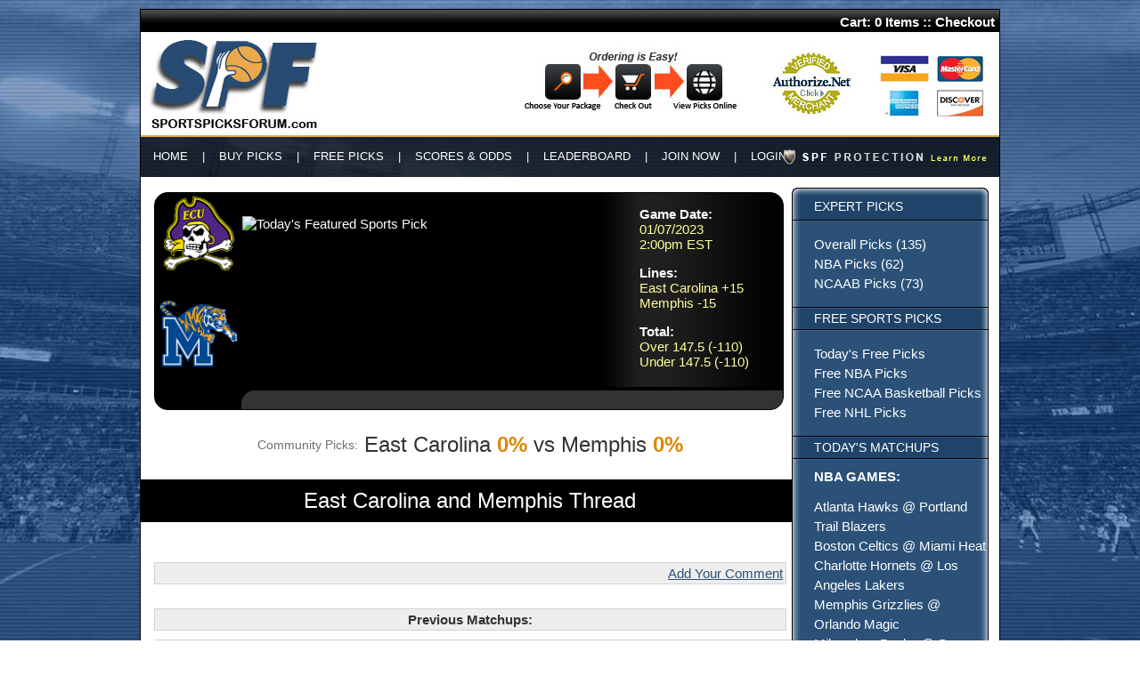

--- FILE ---
content_type: text/html; charset=UTF-8
request_url: https://www.sportspicksforum.com/matchup.php?id=196732
body_size: 5066
content:
<!DOCTYPE html PUBLIC "-//W3C//DTD XHTML 1.0 Transitional//EN" "http://www.w3.org/TR/xhtml1/DTD/xhtml1-transitional.dtd">
<html xmlns="http://www.w3.org/1999/xhtml">
<head>
<script>(function(w,d,t,r,u){var f,n,i;w[u]=w[u]||[],f=function(){var o={ti:"121000800"};o.q=w[u],w[u]=new UET(o),w[u].push("pageLoad")},n=d.createElement(t),n.src=r,n.async=1,n.onload=n.onreadystatechange=function(){var s=this.readyState;s&&s!=="loaded"&&s!=="complete"||(f(),n.onload=n.onreadystatechange=null)},i=d.getElementsByTagName(t)[0],i.parentNode.insertBefore(n,i)})(window,document,"script","//bat.bing.com/bat.js","uetq");</script>
<meta http-equiv="Content-Type" content="text/html; charset=utf-8" />
<title>Sports Picks for East Carolina vs Memphis 01/07/2023</title>
<script src="https://code.jquery.com/jquery-3.3.1.min.js"></script>
<script src="/site/utm.js"></script>
<meta name="Description" content="Expert sports picks and community consensus picks on who will win between East Carolina and Memphis on 01/07/2023.">
<link href="/site/styles.css" rel="stylesheet" type="text/css" />
<script language="javascript" src="/site/cart.js"></script>
<link rel="stylesheet" type="text/css" href="/site/spf.css">
</head>
<body style="background-attachment: fixed;
    background-image: url('/gfx/nfl-bg.jpg');
    background-repeat: no-repeat;
    background-position: center top;
    background-size: cover;">
<div id="shell">
<div id="topn">Cart: <span id="cart_items">0 Items</span> :: <a href="https://www.sportspicksforum.com/checkout.php">Checkout</a></div>
<script language="javascript">
cartUpdate();
</script>
<div id="logo"><a href="http://www.sportspicksforum.com/index.php"><img src="/gfx/logo.jpg" alt="Sports Picks Forum" border="0" align="left" /></a><img src="/gfx/tr-image-set.jpg" alt="Purchase Sports Picks" border="0" align="right" usemap="#Map" /> </div>
<div id="topnav">
<div id="topnav-p"><div style="position:absolute; margin-left: -222px; margin-top: 9px;"><a href="http://www.sportspicksforum.com/spf-protection.php"><img src="/gfx/spf-protection.png" alt="Guaranteed Sports Picks" width="228" height="17" border="0" /></a></div></div>
<div id="topnav-t"><a href="http://www.sportspicksforum.com/index.php">HOME</a> &nbsp;&nbsp; | &nbsp;&nbsp; <a href="http://www.sportspicksforum.com/buy-picks.php">BUY PICKS</a> &nbsp;&nbsp; | &nbsp;&nbsp; <a href="http://www.sportspicksforum.com/free-picks.php">FREE PICKS</a> &nbsp;&nbsp; | &nbsp;&nbsp; <a href="http://www.sportspicksforum.com/scores-odds.php">SCORES & ODDS</a> &nbsp;&nbsp; | &nbsp;&nbsp; <a href="http://www.sportspicksforum.com/leaderboard.php">LEADERBOARD</a> &nbsp;&nbsp; | &nbsp;&nbsp; <a href="http://www.sportspicksforum.com/join.php">JOIN NOW</a> &nbsp;&nbsp; | &nbsp;&nbsp; <a href="http://www.sportspicksforum.com/join.php">LOGIN</a></div>
</div>
<div id="content-shell">
  <table width="100%" cellpadding="0" cellspacing="0">
    <tr>
      <td valign="top" style="position:relative;">
  <div id="content">
    <div id="m-shell" style="float:none; position:relative; height:auto;">
      <div id="m-teams" style="position:relative; top:-2px;">
      	<a href="/teams/ncaab/-.php">
      		<img src="/logos/71.gif" alt="East Carolina" width="88" height="87" border="0"/>
      	</a>
      	<br />
      	<span style="color: #000000; font-weight: bold">vs</span><br />
      	<a href="/teams/ncaab/-.php">
      		<img src="/logos/73.gif" alt="Memphis" border="0" width="88" height="87" />
      	</a>
      </div>
      <div id="m-body" style="float:none; margin-left:97px;">
      	<img src="http://chart.apis.google.com/chart?chf=bg,s,000000&chxs=0,EFEFEF,10&chxt=x&chs=400x165&cht=p&chco=FF9900|FFCC33&chd=t:0,0&chdlp=b&chl=|" alt="Today's Featured Sports Pick" width="400" height="165" border="0" align="left" style="margin:25px 0 0 0"/>
        <div id="m-text" style="float:none; display:inline-block; height:auto;">
          <p><span style="font-weight: bold">Game Date: </span><br />
            <span style="color: #FFFF99">01/07/2023<br>2:00pm EST</span> </p>
          <p><span style="font-weight: bold">Lines:</span><br />
            <span style="color: #FFFF99">East Carolina +15<br />
          Memphis -15</span><br />
          </p>
          <p>            <span style="font-weight: bold">Total: </span><br />
            <span style="color: #FFFF99">Over
            147.5 (-110)<br />
            Under 147.5 (-110)</span></p>
        </div>
        <div id="m-more"></div>
<script language="javascript">
function pick_request(url) {
	if(window.XMLHttpRequest) {
		req = new XMLHttpRequest;
	} else {
		req = new ActiveXObject('microsoft.xmlhttp');
	}
	req.onreadystatechange = pick_data;
	req.open('GET', url, true);
	req.send();
	return true;
}
function pick_data() {
	if(req.readyState == 4 && req.status == 200) {
		data = req.responseText.split(',');
		line = data[0];
		type = data[1];
		value = data[2];
		document.getElementById(type + '_' + line).innerHTML = '<span style="color:#ffcc33; font-weight:bold;">' + value + '</span>';
	}
	return true;
}
function make_pick(data) {
	pick_request('https://www.sportspicksforum.com/account.php?data=' + data);
	return true;
}
</script>
      </div>
    </div>
    <h1 style="clear: left;margin: 25px 0;text-align: center;"><small style="
    font-size: 14px;
    opacity: .7;
    vertical-align: 3px;
">Community Picks:</small> East Carolina <strong class="big" style="color: #df8500;">0%</strong> vs Memphis <strong class="big" style="color: #df8500;">0%</strong></h1>
   <div></div>

<div style="clear: both;"></div>
    <h2>East Carolina and Memphis Thread</h2>
    <div class="mb" style="width:100%;">
      <div class="mb-h">Team Tweets &amp; News Articles</div>
      <div class="m-content" style="height:100%;">
      </div>
      <div style="margin-top:20px;">
      <div class="mb-more"><a href="https://api.twitter.com/oauth/authenticate?oauth_token=cHk4GwAAAAAABgLVAAABm8OoLiM">Add Your Comment</a></div>
			</div>
    </div>

&nbsp;
  <div class="lb-more" style="text-align: center;"><span style="font-weight: bold">Previous Matchups:</span> </div>

  </div>

  <div id="r-nav" style="position:absolute; top:0px; right:0px;">
    <div id="r-nav-top">EXPERT PICKS</div>
    <ul>
<li><a href="http://www.sportspicksforum.com/buy-picks.php">Overall Picks (135)</a></li><li><a href="http://www.sportspicksforum.com/buy-picks.php?sport=NBA">NBA Picks (62)</a></li><li><a href="http://www.sportspicksforum.com/buy-picks.php?sport=NCAAB">NCAAB Picks (73)</a></li>    </ul>
    <div class="r-nav-header">FREE SPORTS PICKS</div>
    <ul>
      <li><a href="http://www.sportspicksforum.com/free-picks.php">Today's Free Picks</a></li>
<li><a href="http://www.sportspicksforum.com/free-picks.php?sport=NBA">Free NBA Picks</a></li><li><a href="http://www.sportspicksforum.com/free-picks.php?sport=NCAAB">Free NCAA Basketball Picks</a></li><li><a href="http://www.sportspicksforum.com/free-picks.php?sport=NHL">Free NHL Picks</a></li>    </ul>
    <div class="r-nav-header">TODAY'S MATCHUPS</div>
<div class="sport-h">NBA GAMES:</div><ul><li><a href="http://www.sportspicksforum.com/matchup.php?id=232020">Atlanta Hawks @ Portland Trail Blazers</a></li><li><a href="http://www.sportspicksforum.com/matchup.php?id=232018">Boston Celtics @ Miami Heat</a></li><li><a href="http://www.sportspicksforum.com/matchup.php?id=232019">Charlotte Hornets @ Los Angeles Lakers</a></li><li><a href="http://www.sportspicksforum.com/matchup.php?id=231974">Memphis Grizzlies @ Orlando Magic</a></li><li><a href="http://www.sportspicksforum.com/matchup.php?id=232016">Milwaukee Bucks @ San Antonio Spurs</a></li><li><a href="http://www.sportspicksforum.com/matchup.php?id=232017">New York Knicks @ Golden State Warriors</a></li><li><a href="http://www.sportspicksforum.com/matchup.php?id=231975">Oklahoma City Thunder @ Houston Rockets</a></li><li><a href="http://www.sportspicksforum.com/matchup.php?id=232015">Phoenix Suns @ Detroit Pistons</a></li><li><a href="http://www.sportspicksforum.com/matchup.php?id=232031">Utah Jazz @ Dallas Mavericks</a></li></ul><div class="sport-h">NCAAB GAMES:</div><ul><li><a href="http://www.sportspicksforum.com/matchup.php?id=231994">Arkansas State Red Wolves @ South Alabama Jaguars</a></li><li><a href="http://www.sportspicksforum.com/matchup.php?id=232030">Bellarmine Knights @ Lipscomb Bisons</a></li><li><a href="http://www.sportspicksforum.com/matchup.php?id=232023">Binghamton Bearcats @ UAlbany Great Danes</a></li><li><a href="http://www.sportspicksforum.com/matchup.php?id=232002">Cal State Fullerton Titans @ UC Davis Aggies</a></li><li><a href="http://www.sportspicksforum.com/matchup.php?id=232012">Cal State Northridge Matadors @ UC San Diego Tritons</a></li><li><a href="http://www.sportspicksforum.com/matchup.php?id=231996">California Baptist Lancers @ Abilene Christian Wildcats</a></li><li><a href="http://www.sportspicksforum.com/matchup.php?id=231993">Charleston Cougars @ Towson Tigers</a></li><li><a href="http://www.sportspicksforum.com/matchup.php?id=231984">Detroit Mercy Titans @ Northern Kentucky Norse</a></li><li><a href="http://www.sportspicksforum.com/matchup.php?id=231987">Drexel Dragons @ Monmouth Hawks</a></li><li><a href="http://www.sportspicksforum.com/matchup.php?id=231995">Eastern Illinois Panthers @ Little Rock Trojans</a></li><li><a href="http://www.sportspicksforum.com/matchup.php?id=232029">Eastern Kentucky Colonels @ Austin Peay Governors</a></li><li><a href="http://www.sportspicksforum.com/matchup.php?id=232004">Eastern Washington Eagles @ Weber State Wildcats</a></li><li><a href="http://www.sportspicksforum.com/matchup.php?id=231985">Elon Phoenix @ Northeastern Huskies</a></li><li><a href="http://www.sportspicksforum.com/matchup.php?id=232009">Gonzaga Bulldogs @ Washington State Cougars</a></li><li><a href="http://www.sportspicksforum.com/matchup.php?id=231980">Green Bay Phoenix @ Cleveland State Vikings</a></li><li><a href="http://www.sportspicksforum.com/matchup.php?id=232011">Hawai'i Rainbow Warriors @ Cal Poly Mustangs</a></li><li><a href="http://www.sportspicksforum.com/matchup.php?id=231988">Hofstra Pride @ Stony Brook Seawolves</a></li><li><a href="http://www.sportspicksforum.com/matchup.php?id=232003">Idaho Vandals @ Idaho State Bengals</a></li><li><a href="http://www.sportspicksforum.com/matchup.php?id=232028">Jacksonville Dolphins @ Central Arkansas Bears</a></li><li><a href="http://www.sportspicksforum.com/matchup.php?id=231979">James Madison Dukes @ App State Mountaineers</a></li><li><a href="http://www.sportspicksforum.com/matchup.php?id=231991">Kansas City Roos @ South Dakota Coyotes</a></li><li><a href="http://www.sportspicksforum.com/matchup.php?id=232005">Lindenwood Lions @ Southeast Missouri State Redhawks</a></li><li><a href="http://www.sportspicksforum.com/matchup.php?id=232024">Maine Black Bears @ Vermont Catamounts</a></li><li><a href="http://www.sportspicksforum.com/matchup.php?id=231976">Mercer Bears @ VMI Keydets</a></li><li><a href="http://www.sportspicksforum.com/matchup.php?id=231999">Morehead State Eagles @ Tennessee State Tigers</a></li><li><a href="http://www.sportspicksforum.com/matchup.php?id=231977">New Mexico State Aggies @ Liberty Flames</a></li><li><a href="http://www.sportspicksforum.com/matchup.php?id=232021">NJIT Highlanders @ UMass Lowell River Hawks</a></li><li><a href="http://www.sportspicksforum.com/matchup.php?id=231986">North Carolina A&T Aggies @ William & Mary Tribe</a></li><li><a href="http://www.sportspicksforum.com/matchup.php?id=232027">North Florida Ospreys @ North Alabama Lions</a></li><li><a href="http://www.sportspicksforum.com/matchup.php?id=232014">Northern Arizona Lumberjacks @ Sacramento State Hornets</a></li><li><a href="http://www.sportspicksforum.com/matchup.php?id=232013">Northern Colorado Bears @ Portland State Vikings</a></li><li><a href="http://www.sportspicksforum.com/matchup.php?id=231983">Oakland Golden Grizzlies @ Milwaukee Panthers</a></li><li><a href="http://www.sportspicksforum.com/matchup.php?id=231990">Old Dominion Monarchs @ Georgia Southern Eagles</a></li><li><a href="http://www.sportspicksforum.com/matchup.php?id=232026">Queens University Royals @ Florida Gulf Coast Eagles</a></li><li><a href="http://www.sportspicksforum.com/matchup.php?id=231978">Robert Morris Colonials @ IU Indianapolis Jaguars</a></li><li><a href="http://www.sportspicksforum.com/matchup.php?id=232008">San Diego Toreros @ Seattle U Redhawks</a></li><li><a href="http://www.sportspicksforum.com/matchup.php?id=231998">SIU Edwardsville Cougars @ UT Martin Skyhawks</a></li><li><a href="http://www.sportspicksforum.com/matchup.php?id=231997">Southern Indiana Screaming Eagles @ Tennessee Tech Golden Eagles</a></li><li><a href="http://www.sportspicksforum.com/matchup.php?id=231992">St. Thomas-Minnesota Tommies @ North Dakota Fighting Hawks</a></li><li><a href="http://www.sportspicksforum.com/matchup.php?id=232000">Tarleton State Texans @ Southern Utah Thunderbirds</a></li><li><a href="http://www.sportspicksforum.com/matchup.php?id=231989">The Citadel Bulldogs @ UNC Greensboro Spartans</a></li><li><a href="http://www.sportspicksforum.com/matchup.php?id=232010">UC Riverside Highlanders @ Long Beach State Beach</a></li><li><a href="http://www.sportspicksforum.com/matchup.php?id=232007">UC Santa Barbara Gauchos @ Cal State Bakersfield Roadrunners</a></li><li><a href="http://www.sportspicksforum.com/matchup.php?id=232022">UMBC Retrievers @ Bryant Bulldogs</a></li><li><a href="http://www.sportspicksforum.com/matchup.php?id=232006">UT Arlington Mavericks @ Utah Tech Trailblazers</a></li><li><a href="http://www.sportspicksforum.com/matchup.php?id=231981">UTEP Miners @ Delaware Blue Hens</a></li><li><a href="http://www.sportspicksforum.com/matchup.php?id=232025">West Georgia Wolves @ Stetson Hatters</a></li><li><a href="http://www.sportspicksforum.com/matchup.php?id=232001">Wichita State Shockers @ Florida Atlantic Owls</a></li><li><a href="http://www.sportspicksforum.com/matchup.php?id=231982">Youngstown State Penguins @ Wright State Raiders</a></li></ul><div class="sport-h">NHL GAMES:</div><ul><li><a href="http://www.sportspicksforum.com/matchup.php?id=231970">Calgary Flames @ Chicago Blackhawks</a></li><li><a href="http://www.sportspicksforum.com/matchup.php?id=231971">Dallas Stars @ Utah Mammoth</a></li><li><a href="http://www.sportspicksforum.com/matchup.php?id=231964">Montreal Canadiens @ Buffalo Sabres</a></li><li><a href="http://www.sportspicksforum.com/matchup.php?id=231972">New York Islanders @ Edmonton Oilers</a></li><li><a href="http://www.sportspicksforum.com/matchup.php?id=231966">Philadelphia Flyers @ Pittsburgh Penguins</a></li><li><a href="http://www.sportspicksforum.com/matchup.php?id=231967">San Jose Sharks @ Washington Capitals</a></li><li><a href="http://www.sportspicksforum.com/matchup.php?id=231968">Seattle Kraken @ Boston Bruins</a></li><li><a href="http://www.sportspicksforum.com/matchup.php?id=231973">Toronto Maple Leafs @ Vegas Golden Knights</a></li><li><a href="http://www.sportspicksforum.com/matchup.php?id=231965">Vancouver Canucks @ Columbus Blue Jackets</a></li><li><a href="http://www.sportspicksforum.com/matchup.php?id=231969">Winnipeg Jets @ Minnesota Wild</a></li></ul>    <div id="r-nav-bottom"></div>
    <div id="banner">
    <a href="/spf-protection.php"><img src="/gfx/SPF_banner_220x300.gif" border="0" /></a><br /><br />
    <img src="/gfx/bodog.jpg" alt="Bodog Sportsbook" onclick="window.location='http://www.bodoglife.com/welcome/222676/sportsbook/';" style="cursor:pointer; color:#0000ff;"/></div>
  </div>
  <div style="clear: both;"></div>
  <div id="foot">Copyright © Sports Picks Forum. All Rights Reserved.</div>
  </div>
</div>
<map name="Map" id="Map">
  <area shape="rect" coords="19,31,116,94" href="http://www.sportspicksforum.com/leaderboard.php" alt="View Available Sports Picks" />
  <area shape="rect" coords="118,31,179,93" href="https://www.sportspicksforum.com/checkout.php" alt="View Cart" />
  <area shape="rect" coords="189,31,267,95" href="https://www.sportspicksforum.com/account.php" alt="View Sports Picks" />
</map>
<script src="//ajax.googleapis.com/ajax/libs/jquery/1.9.1/jquery.min.js"></script>
<script src="/site/spfi.js"></script>
<script src="/site/spf.js"></script>
<script type="text/javascript">
setTimeout(function(){var a=document.createElement("script");
var b=document.getElementsByTagName("script")[0];
a.src=document.location.protocol+"//dnn506yrbagrg.cloudfront.net/pages/scripts/0022/0545.js?"+Math.floor(new Date().getTime()/3600000);
a.async=true;a.type="text/javascript";b.parentNode.insertBefore(a,b)}, 1);
</script>
<script>
  (function(i,s,o,g,r,a,m){i['GoogleAnalyticsObject']=r;i[r]=i[r]||function(){
  (i[r].q=i[r].q||[]).push(arguments)},i[r].l=1*new Date();a=s.createElement(o),
  m=s.getElementsByTagName(o)[0];a.async=1;a.src=g;m.parentNode.insertBefore(a,m)
  })(window,document,'script','//www.google-analytics.com/analytics.js','ga');

  ga('create', 'UA-60580737-1', 'auto');
  ga('send', 'pageview');</script>
</body>
</html>


--- FILE ---
content_type: text/css
request_url: https://www.sportspicksforum.com/site/styles.css
body_size: 1617
content:
@charset "utf-8";
/* CSS Document */

body {
	font-family: Arial, Helvetica, sans-serif;
	font-size: 15px;
	color: 000000;
}
td, th {
	font-family: Arial, Helvetica, sans-serif;
	color: #333;
    padding: 5px 3px;	
}
body {
	background-image: url(/gfx/bg.jpg);
	margin-left: 0px;
	margin-top: 0px;
	margin-right: 0px;
	margin-bottom: 0px;
}
h1 {font-size: 24px; margin-top: 0px; font-weight: normal; }
h2 {font-size: 24px;
    font-weight: normal;
    margin-top: 10px;
    margin-bottom: 10px;
    background-color: #000000;
    color: #fff;
    text-align: center;
    padding: 10px;
    border-radius: 0;
    margin: 15px -13px 15px -15px;
}
a:link {
	color: #2b5179;
}
a:visited {
	color: #2b5179;
}
a:hover {
	color: #18395d;
}
a:active {
	color: #2b5179;
}
p {
	margin: 0 0 15px 0;
}
#shell {
	width: 964px;
	border: 1px solid #000;
	margin: 10px auto;
}
/* Top Nav */
#topn {
	background-image: url(/gfx/top-black.jpg);
	background-repeat: repeat-x;
	height: 20px;
	color: #FFFFFF;
	text-align: right;
	padding: 5px 5px 0 0;
	font-weight: bold;
}
#topn a {
	color: #FFFFFF;
	text-decoration: none;
}
#topn a:hover {
	color: #FFFF66;
}
#logo {
	background-color: #FFFFFF;
	height: 116px;
}
#topnav {
    height: 40px;
    line-height: 30px;
    padding: 5px 0 0 14px;
    color: #FFFFFF;
    background: rgba(0,0,0,.7);
    border-top: 2px solid #e9a84e;
}
#topnav a {
	color: #FFFFFF;
	text-decoration: none;
}
#topnav-t {float: left; margin-right: 20px; padding-top: 1px; font-size: 13px;
    padding-top: 2px;}
#topnav-p {float: right; margin-right: 20px;}
#topnav a:hover {
	color: #FFFF66;
}
/* White content whole area */
#content-shell {
	background-color: #fff;
	padding: 12px;
	min-height: 800px;
	overflow: hidden;
}
/* text area */
#content {
	background-color: #fff;
	padding-right: 7px;
	float: left;
	width: 710px;
}
/* Right floating Nav */
#r-nav {
	width: 221px;
	background-color: #2b5179;
	background-image: url(/gfx/r-nav-bg.jpg);
	color: #FFFFFF;
	float: right;
}
#r-nav a {
	color: #FFFFFF;
	text-decoration: none;
}
#r-nav a:hover {
	text-decoration: underline;
}
#r-nav ul {
	padding-left: 25px;
}
#r-nav li {
	list-style-type: none;
	font-size: 15px;
    line-height: 22px;
}
#r-nav-top {
	background-image:url(/gfx/r-nav-top.jpg);
	font-size: 14px;
	height: 25px;
	padding: 13px 0 0 25px;
}
.r-nav-header {
	background-image:url(/gfx/r-nav-header.jpg);
	font-size: 14px;
	padding: 5px 0 0 25px;
	height: 22px;
}
#r-nav-bottom {
	background-image:url(/gfx/r-nav-bottom.jpg);
	width: 221px;
	height: 10px;
}
#banner {background-color: #FFFFFF; padding-top: 10px; padding-left: 1px;}

/* Home Page Styles */
#fm-shell {
	background-color: #000000;
	width: 330px;
	border: 1px solid #000;
	height: 190px;
	color: #FFFFFF;
	float: left;
	background-image:url(/gfx/fm-bg.jpg);
	background-repeat: repeat-y;
	margin-right: 7px;
}
#fm-shell a {
	color: #FFFFFF;
	text-decoration: underline;
}
#fm-shell a:hover {
	text-decoration: underline;
	color: #FFFF66
}
#fm-teams {
	text-align: center;
	width: 97px;
	height: 190px;
	float: left;
}
#fm-body {
	float: left;
	width: 233px;
}
#fm-head {
	background-color:#333333;
	text-align: center;
	height: 15px;
	padding: 3px;
	font-weight: bold;
}
#fm-text {
	padding: 5px;
}
#fm-shell img {
	border: 1px solid #000;
	margin: 3px;
}
#fm-more {
	background-color:#333333;
	text-align: center;
	height: 15px;
	padding: 3px;
	font-weight: bold;
	margin-top: 4px;
}
#fm-more a {
	color: #FFCC33;
	text-decoration: none;
}
#fm-more a:hover {
	text-decoration: underline;
}

/* Leaderboard Styles */
.lb-header {
	background-color: #000000;
	border: 2px solid #d18a00;
	color: #fff;
	font-size: 24px;
	text-align: center;
	padding: 5px;
}
.lb {
	float: left;
	margin: -10px 14px 10px 0;
	width: 227px; 
	border-radius: 0 0 15px 15px;
}
.lb-r {
	float: left;
	margin: -10px 0px 10px 0;
	width: 227px;
	 border-radius: 0 0 15px 15px;
}
.lb-h {
    font-weight: bold;
    padding: 7px 0 7px 10px;
    font-size: 13px;
    border-bottom: 1px solid #ccc;
    margin: 0;
    text-align: center;
    background: #d5dbde;
}
.lb-more {
	background-color:#eeeeee;
	border: 1px solid #d2d2d2;
	padding: 3px;
	text-align: right;
}
.leaderboard-boxes {
    float: left;
    border: 1px solid #000;
    padding: 5px;
    background: #eff3f5;
    border-radius: 15px;
}
/* Become a Member Box */
#join {border: 1px solid #d2d2d2; padding: 3px; background-color:#eeeeee; width: 100%;}
.text {width: 120px; background-color: #FFFFCC; border: 1px solid #666; font-size: 100%; padding: 4px;}
.dropdown {width: 124px; background-color: #FFFFcc; border: 1px solid #666; font-size: 11px;}
.submit {background-color: #2b5179;width: 124px; color: #FFFFFF; border: 1px solid #000; font-size: 100%; padding: 5px; width: 90%;}
/*footer style*/
#foot {border: 1px solid #d2d2d2; padding: 3px; color: #666; clear: both; margin: 10px 0 10px;}

/* Matchup Styles */
#m-shell {
	background-color: #000000;
	width: 705px;
	border: 1px solid #000;
	height: 200px;
	color: #FFFFFF;
	float: left;
	margin-right: 7px;
    border-radius: 15px;
    overflow: hidden;
}
#m-shell a {
	color: #FFFFFF;
	text-decoration: underline;
}
#m-shell a:hover {
	text-decoration: underline;
	color: #FFFF66
}
#m-teams {
	text-align: center;
	width: 97px;
	height: 200px;
	float: left;
}
#m-body {
	float: left;
	width: 608px;
}
#m-head {
	background-color:#333333;
	text-align: center;
	height: 15px;
	padding: 3px;
	font-weight: bold;
}
#m-text {
	
	float: left;
	padding: 15px 5px 5px 45px;
	width: 155px;
	height: 159px;
	background-color: #111;
	background-image: url(/gfx/m-gradient.jpg);
}
#m-shell img {
	border: 1px solid #000;
	margin: 3px;
}
#m-more {
	background-color:#333333;
	text-align: center;
	height: 15px;
	padding: 3px;
	font-weight: bold;
	margin-top: 4px;
	clear: left;
	    border-radius: 15px 0 0 0;
}
#m-more a {
	color: #FFCC33;
	text-decoration: none;
}
#m-more a:hover {
	text-decoration: underline;
}

/* Matchup Board Styles */
.mb-header {
	background-color: #000000;
	border: 2px solid #d18a00;
	color: #fff;
	font-size: 20px;
	text-align: center;
	padding: 5px;
}
.mb {
	float: left;
	margin: 10px 15px 10px 0;
	width: 347px;
	clear: both;
	
}
.mb-r {
	float: left;
	margin: 10px 0px 10px 0;
	width: 347px;
	
}
.m-content{height: 190px;
	overflow: auto;

	}
.n-content{
	height: 490px;
	overflow: auto;

	}
.mb-h {
	background-image:url(/gfx/h2-bg.jpg);
	font-weight: bold;
	height: 20px;
	padding: 5px 0 0 10px;
	color: #fff;
	display: none;
}
.mb-more {
	background-color:#eeeeee;
	border: 1px solid #d2d2d2;
	padding: 3px;
	text-align: right;
}
.td-sep {border-left: 1px solid #e2e2e2;}
.td-bot {border-bottom: 1px solid #e2e2e2;}
.sport-h {font-weight: bold; padding: 10px 0 0 25px;}
/* Team Last 10 Styles */
.t-h {
	background-image:url(/gfx/h2-bg.jpg);
	font-weight: bold;
	height: 20px;
	padding: 5px 0 0 10px;
	color: #fff;
}
th {
	text-align: left;
	background-color: #e2e2e2;
}.t-t {
	border-right: 1px solid #e2e2e2; 
	border-bottom: 1px solid #e2e2e2; 
	padding: 3px;
}
.t-tr {
	border-bottom: 1px solid #e2e2e2; 
	padding: 3px;
}

/* Scores & Schedule */
#s-shell {
	background-color: #000000;
	width: 705px;
	border: 1px solid #000;
	height: 200px;
	color: #FFFFFF;
	float: left;
	margin-right: 7px;
}
#s-shell a {
	color: #FFFFFF;
	text-decoration: underline;
}
#s-shell a:hover {
	text-decoration: underline;
	color: #FFFF66
}
#s-more {
	background-color:#333333;
	text-align: center;
	height: 15px;
	padding: 3px;
	font-weight: bold;
	margin-top: 4px;
	clear: left;
}
#s-more a {
	color: #FFCC33;
	text-decoration: none;
}
#s-more a:hover {
	text-decoration: underline;
}
#s-text {
	
	float: left;
	padding: 9px 25px 11px 105px;
	width: 175px;
	height: 159px;
	background-color: #111;
	background-image: url(/gfx/m-gradient.jpg);
}
#s-text a {
	color: #2b5179;
	text-decoration: none;
}
#s-text a:hover {
	text-decoration: underline;
	color: #000;
}
.team-links a {
	display: block; float: left; width: 150px; border: 1px solid #999; font-size: 22px; padding: 20px; background-color: #f5f5f5; margin:20px;
}
.team-links a: hover {
	background-color: #999; color: #000000;
}

.pick {
	font-size: 15px;
}
.big {
	font-size:
}
.leaderboard-boxes em {
	font-size: 10px;
}

--- FILE ---
content_type: text/javascript
request_url: https://www.sportspicksforum.com/site/utm.js
body_size: 414
content:
var _utm;

function utm_load() {
  utm_on();
  utm_clean();
  return;
}

function utm_on() {
  $('a[href]').each(function() {
    var href = $(this).attr('href');
    if(href.indexOf('://') > -1 && href.toLowerCase().replace('www.', '').indexOf(window.location.hostname.toLowerCase().replace('www.', '')) < 0) {
      var uri = href.substring(href.indexOf('://') + 3);
      var n = uri.indexOf('/');
      if(n > -1) {
        uri = uri.substring(n + 1);
        $(this).attr('href', href + (uri.lastIndexOf('?') > -1 ? '&' : '?') + _utm);
      } else {
        $(this).attr('href', href + '/?' + _utm);
      }
    }
    return;
  });
  return;
}

function utm_clean() {
  var path = window.location.href.substring(window.location.href.indexOf('/', window.location.href.indexOf('://') + 3));
  if(path.lastIndexOf('?') > -1) {
    var updated = utm_clear(path, 'utm_source');
    updated = utm_clear(updated, 'utm_medium');
    updated = utm_clear(updated, 'utm_campaign');
    updated = utm_clear(updated, 'utm_term');
    updated = utm_clear(updated, 'utm_content');
    updated = utm_clear(updated, 'utm_referer');
    updated = utm_clear(updated, 'utm_date');
    updated = utm_clear(updated, 'utm_ori');
    updated = utm_clear(updated, 'utm');
    if(updated != path) {
      window.history.pushState(null, null, updated);
    }
  }
  return;
}

function utm_clear(path, key) {
  var n = path.lastIndexOf('?');
  if(n > -1) {
    var o = 0;
    if((n = path.indexOf(key + '=')) > -1) {
      if((o = path.indexOf('&', n)) > -1) {
        path = path.substring(0, n) + path.substring(o + 1);
      } else {
        path = path.substring(0, n - 1);
      }
    }
  }
  return path;
}

function utm(qstring) {
  _utm = qstring;
  $(document).ready(utm_load);
  return;
}
